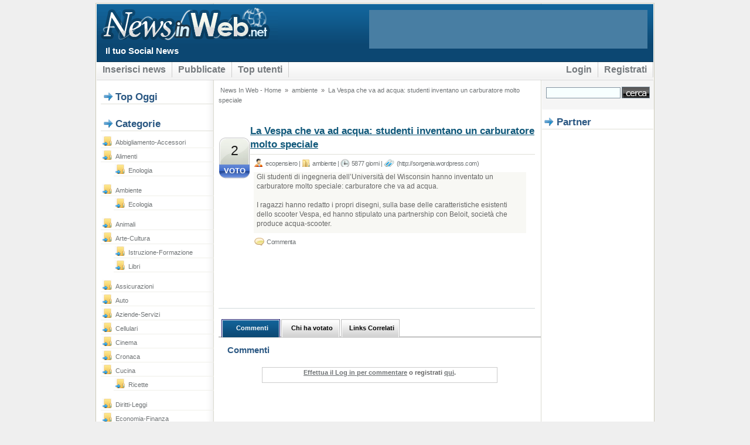

--- FILE ---
content_type: text/html; charset=UTF-8
request_url: https://newsinweb.net/story/title/la-vespa-che-va-ad-acqua-studenti-inventano-un-carburatore-molto-speciale
body_size: 5930
content:



<!DOCTYPE html PUBLIC "-//W3C//DTD XHTML 1.0 Transitional//EN" "http://www.w3.org/TR/xhtml1/DTD/xhtml1-transitional.dtd">
<html xmlns="http://www.w3.org/1999/xhtml" xml:lang="it" lang="it">

        <head>

<!-- INIZIO Iubenda Cookies Privacy -->
<script type="text/javascript">
var _iub = _iub || [];
_iub.csConfiguration = {"whitelabel":false,"lang":"it","siteId":1171305,"consentOnScroll":false,"consentOnLinkAndButton":false,"consentOnElement":null,"cookiePolicyId":13257790, "banner":{ "acceptButtonDisplay":true,"customizeButtonDisplay":true,"rejectButtonDisplay":true,"position":"bottom" }};
</script>
<script type="text/javascript" src="//cdn.iubenda.com/cs/iubenda_cs.js" charset="UTF-8" async></script>
<!-- FINE Iubenda Cookies Privacy -->

				
                


	<meta http-equiv="Pragma" content="no-cache" />
	<meta http-equiv="expires" content="0" />
	<meta http-equiv="Content-Type" content="text/html; charset=UTF-8" />	
		
	<meta name="description" content="Gli studenti di ingegneria dell’Università del Wisconsin hanno inventato un carburatore molto speciale: carburatore che va ad acqua.I..." />

	<meta name="keywords" content="ambiente,biocarburanti, vespa, acqua, ambiente, News In Web - il tuo Social News" />
	<meta name="Language" content="en-us" />
	<meta name="Robots" content="All" />
		


                <link rel="stylesheet" type="text/css" href="/templates/grafica/css/style6.css" />
            <!--    <link rel="alternate stylesheet" type="text/css" media="screen" title="blue-theme" href="/templates/grafica/css/blue.css" />
                <link rel="alternate stylesheet" type="text/css" media="screen" title="green-theme" href="/templates/grafica/css/green.css" />
                <script src="/templates/grafica/js/styleswitch.js" type="text/javascript"> 
                 -->

                <!--
                [if lte IE 6]>
                        <link rel="stylesheet" type="text/css" href="/templates/grafica/css/ie6.css" media="screen" />
                        <script type="text/javascript">
                                if (typeof blankImg == 'undefined') var blankImg = '/templates/grafica/images/blank.gif';
                        </script>
                        <style type="text/css" media="screen">
                                body {behavior:url(/templates/grafica/css/iehfix.htc); }
                                img {behavior:url(/templates/grafica/css/iepngfix.htc); }
                        </style>
                <![endif]-->

                
                                <script src="/modules/scriptaculous/js/pligg_effects-min.js" type="text/javascript"></script>
                
                                                                        <script src="/3rdparty/speller/spellChecker.js" type="text/javascript"></script>
                                        				                     
                                <title>La Vespa che va ad acqua: studenti inventano un carburatore molto speciale | News In Web - il tuo Social News</title>
                                <link rel="alternate" type="application/rss+xml" title="RSS 2.0" href="https://www.newsinweb.net/rss.php"/>
                <link rel="icon" href="/favicon.ico" type="image/x-icon"/>
				<!--INIZIO ShareThis Bottoni Social-->
				<script type="text/javascript" src="//platform-api.sharethis.com/js/sharethis.js#property=5b043e169fc463001176428b&product=inline-share-buttons"></script>
				<!--FINE ShareThis Social buttons-->
        </head>

<body>
<div id="container">

        
<div id="header">

<div id="logo"><a href='https://www.newsinweb.net'><img src="/templates/grafica/css/img/logo.gif" alt="News in web - social news"></a></div>
					
			<!--	<a href='https://www.newsinweb.net'><h1 id="logo">social<span class="orange">vantage</span></h1></a> -->

<div id="search" align="center">

<script async src="//pagead2.googlesyndication.com/pagead/js/adsbygoogle.js"></script>
<!-- 468x60, creato 23/04/10 -->
<ins class="adsbygoogle"
     style="display:inline-block;width:468px;height:60px"
     data-ad-client="ca-pub-6188699189314403"
     data-ad-slot="7308750947"></ins>
<script>
(adsbygoogle = window.adsbygoogle || []).push({});
</script>

</div>

</div>
		<div id="slogan"><h2>Il tuo Social News</h2></div>

        <div id="menu">
                <ul>
                    
                                        
                                            <li><a href='/submit' title="Submit">Inserisci news</a></li>
                    
					                        <li><a href='https://www.newsinweb.net/' title="Pubblicate">Pubblicate</a></li>
                    					
					
                        <li></li>
                    
                                            <li><a href='/topusers' title="Top Users">Top utenti</a></li>
                    
                                            <li></li>
                    					
                                            <li id="current2"><a href='/register' title="Register">Registrati</a></li>
                    					
					                        <li id="current2"><a href="/login.php?return=/story/title/la-vespa-che-va-ad-acqua-studenti-inventano-un-carburatore-molto-speciale" title="Login">Login</a></li>
                                        
                                </ul>
        </div>

                        <div id="sidebar">
                        

<div class="featurebox">
	

	
<h1>Top Oggi</h1>


        

</div>

<div class="featurebox">
	
<h1>Categorie</h1>


<ul id="menu-cat">
                                                                                                                                
                                                                
                                                                        <li><a href="/abbigliamento-accessori">abbigliamento-accessori</a></li>
                                
                                                                                        
                                                                
                                                                        <li><a href="/alimenti">alimenti</a></li>
                                
                                                                                        
                                                                <ul style="padding-left:12px; list-style:none;">
                                                                        <li><a href="/enologia">enologia</a></li>
                                
                                                                                        
                                </ul>                                
                                                                        <li><a href="/ambiente">ambiente</a></li>
                                
                                                                                        
                                                                <ul style="padding-left:12px; list-style:none;">
                                                                        <li><a href="/ecologia">ecologia</a></li>
                                
                                                                                        
                                </ul>                                
                                                                        <li><a href="/animali">animali</a></li>
                                
                                                                                        
                                                                
                                                                        <li><a href="/arte-cultura">arte-cultura</a></li>
                                
                                                                                        
                                                                <ul style="padding-left:12px; list-style:none;">
                                                                        <li><a href="/istruzione-formazione">istruzione-formazione</a></li>
                                
                                                                                        
                                                                
                                                                        <li><a href="/libri">libri</a></li>
                                
                                                                                        
                                </ul>                                
                                                                        <li><a href="/assicurazioni">assicurazioni</a></li>
                                
                                                                                        
                                                                
                                                                        <li><a href="/auto">auto</a></li>
                                
                                                                                        
                                                                
                                                                        <li><a href="/aziende-servizi">aziende-servizi</a></li>
                                
                                                                                        
                                                                
                                                                        <li><a href="/cellulari">cellulari</a></li>
                                
                                                                                        
                                                                
                                                                        <li><a href="/cinema">cinema</a></li>
                                
                                                                                        
                                                                
                                                                        <li><a href="/cronaca">cronaca</a></li>
                                
                                                                                        
                                                                
                                                                        <li><a href="/cucina">cucina</a></li>
                                
                                                                                        
                                                                <ul style="padding-left:12px; list-style:none;">
                                                                        <li><a href="/ricette">ricette</a></li>
                                
                                                                                        
                                </ul>                                
                                                                        <li><a href="/diritti-leggi">diritti-leggi</a></li>
                                
                                                                                        
                                                                
                                                                        <li><a href="/economia-finanza">economia-finanza</a></li>
                                
                                                                                        
                                                                <ul style="padding-left:12px; list-style:none;">
                                                                        <li><a href="/forex">forex</a></li>
                                
                                                                                        
                                </ul>                                
                                                                        <li><a href="/eventi">eventi</a></li>
                                
                                                                                        
                                                                
                                                                        <li><a href="/giardinaggio">giardinaggio</a></li>
                                
                                                                                        
                                                                
                                                                        <li><a href="/grafica-design">grafica-design</a></li>
                                
                                                                                        
                                                                
                                                                        <li><a href="/hobby-bricolage">hobby-bricolage</a></li>
                                
                                                                                        
                                                                
                                                                        <li><a href="/lavoro">lavoro</a></li>
                                
                                                                                        
                                                                
                                                                        <li><a href="/medicina">medicina</a></li>
                                
                                                                                        
                                                                <ul style="padding-left:12px; list-style:none;">
                                                                        <li><a href="/chirurgia-estetica">chirurgia estetica</a></li>
                                
                                                                                        
                                </ul>                                
                                                                        <li><a href="/moto">moto</a></li>
                                
                                                                                        
                                                                
                                                                        <li><a href="/multimedia">multimedia</a></li>
                                
                                                                                        
                                                                <ul style="padding-left:12px; list-style:none;">
                                                                        <li><a href="/giochi">giochi</a></li>
                                
                                                                                        
                                </ul>                                
                                                                        <li><a href="/musica">musica</a></li>
                                
                                                                                        
                                                                
                                                                        <li><a href="/offerte">offerte</a></li>
                                
                                                                                        
                                                                
                                                                        <li><a href="/pesca">pesca</a></li>
                                
                                                                                        
                                                                
                                                                        <li><a href="/politica">politica</a></li>
                                
                                                                                        
                                                                
                                                                        <li><a href="/programmazione">programmazione</a></li>
                                
                                                                                        
                                                                <ul style="padding-left:12px; list-style:none;">
                                                                        <li><a href="/prestashop">prestashop</a></li>
                                
                                                                                        
                                                                
                                                                        <li><a href="/wordpress">wordpress</a></li>
                                
                                                                                        
                                </ul>                                
                                                                        <li><a href="/salute-benessere">salute-benessere</a></li>
                                
                                                                                        
                                                                
                                                                        <li><a href="/scienza">scienza</a></li>
                                
                                                                                        
                                                                
                                                                        <li><a href="/seo">seo</a></li>
                                
                                                                                        
                                                                
                                                                        <li><a href="/software">software</a></li>
                                
                                                                                        
                                                                
                                                                        <li><a href="/sport">sport</a></li>
                                
                                                                                        
                                                                
                                                                        <li><a href="/tecnologia">tecnologia</a></li>
                                
                                                                                        
                                                                
                                                                        <li><a href="/turismo">turismo</a></li>
                                
                                                                                        
                                                                
                                                                        <li><a href="/varie">varie</a></li>
                                
                                                        </ul>

</div>
                        </div>

                          <div id="main">
                          <div id="navbar2">
                          <a href = "https://www.newsinweb.net">News In Web  - Home</a>
                           &#187; <a href="/category/ambiente">ambiente</a>                           &#187; <a href="/ambiente/la-vespa-che-va-ad-acqua-studenti-inventano-un-carburatore-molto-speciale/">La Vespa che va ad acqua: studenti inventano un carburatore molto speciale</a>                                                                              </div>
                                                    

        <style type="text/css">
                /* allow room for 3 columns */
                div#idwhovotedwrapper ol {width: 35em; list-style-type: none; }
                div#idwhovotedwrapper ol li {float: left; width: 10em; }
                div#idwhovotedwrapper br { clear: left; }
                div#idwhovotedwrapper div.whovotedwrapper { margin-bottom: 1em; }
        </style>


        


<div id="altra-notizia">
<ul class="voto" id="xnews-0"
        >

                                        <li class="voto-pubblicato"><a href="/ambiente/la-vespa-che-va-ad-acqua-studenti-inventano-un-carburatore-molto-speciale/" id="xvotes-0">2</a></li>
<li class="vota" id="xvote-0">							
                                                <a href="javascript:vote(0,2713,0,'1e5b35b013256b9967f1bc0f20b74529',10)">Voto</a>
                                        		</li>
                        </ul>
        

                                                                                                <h1><a style="color:#10587a;" href="http://sorgenia.wordpress.com/2009/12/21/la-vespa-che-va-ad-acqua-studenti-inventano-un-carburatore-molto-speciale/"  target="_blank">La Vespa che va ad acqua: studenti inventano un carburatore molto speciale</a></h1>
<!--<br>-->
<!--spazio per link no adsense 468x15-->
<!--<br><br>-->
								                     
<div id="informazioni">
<ul>
<li id="autore"><a href="/user/view/profile/ecopensiero">ecopensiero</a> |</li>
<li id="categoria"><a href="/category/ambiente">ambiente</a> |</li>
<li id="data"> 5877 giorni</li> |
<li id="tag"></li> 

                        <span id="ls_story_link-0">
                                                                        (<a href="http://sorgenia.wordpress.com/2009/12/21/la-vespa-che-va-ad-acqua-studenti-inventano-un-carburatore-molto-speciale/"  target="_blank">http://sorgenia.wordpress.com</a>)
                                                        </span>
                                
                        <span id="ls_adminlinks-0" style="display:none">
                                                                                                                                </span>

                </div>

                <div id="notizia-altra-notizia-singola">
                                                                                                                                  Gli studenti di ingegneria dell’Università del Wisconsin hanno inventato un carburatore molto speciale: carburatore che va ad acqua.<br /><br />I ragazzi hanno redatto i propri disegni, sulla base delle caratteristiche esistenti dello scooter Vespa, ed hanno stipulato una partnership con Beloit, società che produce acqua-scooter.
                                                                                                                                                                                                                                                                                                                                                                                                                                                                                                                                                                                                                                                                                                        <br />
</div>                  
<div id="informazioni">
<ul> 

<li id="commenta">
<a href="/ambiente/la-vespa-che-va-ad-acqua-studenti-inventano-un-carburatore-molto-speciale/">Commenta</a> &nbsp;
                                                                                    </li>

                        
                        
                        						<!--INIZIO codice bottoni ShareThis-->
						<div class="sharethis-inline-share-buttons"></div>
						<!--FINE codice bottoni ShareThis-->
                        						
</span>
<br><br>
<script type="text/plain" class="_iub_cs_activate"><!--
google_ad_client = "pub-6188699189314403";
/* 468x60, creato 23/04/10 */
google_ad_slot = "7308750947";
google_ad_width = 468;
google_ad_height = 60;
//-->
</script>
<script type="text/plain" class="_iub_cs_activate"
src="https://pagead2.googlesyndication.com/pagead/show_ads.js">
</script>
   </ul></div>    
</div>




<br/>
<div id="story_tabs" class="cab">
        <span class="selected"><a href="#" rel="comments">Commenti</a></span>
        <span><a href="#" rel="who_voted">Chi ha votato</a></span>
        <span><a href="#" rel="related">Links Correlati</a></span>
</div>

<div id="comments" style="display:none">
        <h2>Commenti</h2>

        

                        <br/>
                <div align="center" style="clear:both;margin-left:auto;font-weight:bold;margin-right:auto;border-color:#ccc; border-style:solid; border-width:1px;width:400px;text-align:center; padding-bottom: 8px;">
                        <a href="/login.php?return=/story/title/la-vespa-che-va-ad-acqua-studenti-inventano-un-carburatore-molto-speciale">Effettua il Log in per commentare</a> o registrati <a href="/register">qui</a>.
                </div>
        </div>

<div id="who_voted" style="display:none">
        <h2>Chi ha votato questa news</h2>
        <div class="whovotedwrapper" id="idwhovotedwrapper">
                <ol>
                                                        <li>
                                        <img src="https://www.newsinweb.net/avatars/Gravatar_15.gif" alt="Avatar" align="top" />                                        <a href = "/user/view/profile/ecopensiero">ecopensiero</a><br/>
                                </li>
                                                        <li>
                                        <img src="https://www.newsinweb.net/avatars/Gravatar_15.gif" alt="Avatar" align="top" />                                        <a href = "/user/view/profile/roby">roby</a><br/>
                                </li>
                                        </ol>
        </div>
</div>

<div id="related" style="display:none">
        <h2>Links Correlati</h2>
                        <ol>
                                                 <li style="margin:0 0 0 0px; padding:0px 0 10px 0; border-bottom: solid 1px #eeede4;margin-bottom:10px">
                                <a href = "/story/title/bottiglie-al-bando-una-citta-dellaustralia-vieta-la-vendita-di-acqua-in-bottiglia-1" style="font-size:14px;font-weight:bold;">Bottiglie al bando: una citta' dell'Australia vieta la vendita di acqua in bottiglia</a>
                                <br/>
                                Niente più acqua in bottiglia,solo quella che sgorga da fontane e rubinetti.Bundanoon ha votato il divieto di vendita di acqua in bottiglie di plasti...
                        </li>
                                                 <li style="margin:0 0 0 0px; padding:0px 0 10px 0; border-bottom: solid 1px #eeede4;margin-bottom:10px">
                                <a href = "/story/title/wharf-tower-edificio-verde-che-ricicla-acqua-piovana" style="font-size:14px;font-weight:bold;">Wharf Tower, edificio verde che ricicla acqua piovana</a>
                                <br/>
                                In corso di ultimazione (verrà aperta nel 2011), la Wharf Tower in Russia sta per ridefinire il concetto di edificio sostenibile: gli sviluppatori pr...
                        </li>
                                                 <li style="margin:0 0 0 0px; padding:0px 0 10px 0; border-bottom: solid 1px #eeede4;margin-bottom:10px">
                                <a href = "/story/title/energia-e-acqua-consigli-utili-a-costo-zero-per-evitare-gli-sprechi" style="font-size:14px;font-weight:bold;">Energia e acqua: consigli utili a costo zero per evitare gli sprechi</a>
                                <br/>
                                Per evitare sprechi energetici ed economici, gli impianti di riscaldamento hanno bisogno di una costante manutenzione: è per questo che la normativa ...
                        </li>
                                                 <li style="margin:0 0 0 0px; padding:0px 0 10px 0; border-bottom: solid 1px #eeede4;margin-bottom:10px">
                                <a href = "/story/title/da-israelepolimeri-cattura-acqua-per-ridurre-gli-sprechi" style="font-size:14px;font-weight:bold;">Da Israele:Polimeri cattura acqua per ridurre gli sprechi</a>
                                <br/>
                                Un gruppo di ricercatori è riuscito a creare in maniera naturale dei polimeri ultra assorbenti (SAP) che potrebbero aiutare le piante a crescere in u...
                        </li>
                                                 <li style="margin:0 0 0 0px; padding:0px 0 10px 0; border-bottom: solid 1px #eeede4;margin-bottom:10px">
                                <a href = "/story/title/pulire-il-bagno-con-lrsquoacqua-minerale" style="font-size:14px;font-weight:bold;">Pulire il bagno con l’acqua minerale?</a>
                                <br/>
                                Arriveremo anche a questo se non poniamo un freno allo spreco di acqua potabile che si fa nei bagni pubblici di tutta Italia. Lo sapevate che l’equiv...
                        </li>
                                                 <li style="margin:0 0 0 0px; padding:0px 0 10px 0; border-bottom: solid 1px #eeede4;margin-bottom:10px">
                                <a href = "/story/title/una-nuova-bici-elettrica-che-funziona-ad-acqua" style="font-size:14px;font-weight:bold;">Una nuova bici elettrica che funziona ad acqua</a>
                                <br/>
                                L’acqua è risaputo si comporta con un eccellente conduttore di energia elettrica e sembra che i progettisti del veicolo che vi presentiamo abbiano pr...
                        </li>
                                                 <li style="margin:0 0 0 0px; padding:0px 0 10px 0; border-bottom: solid 1px #eeede4;margin-bottom:10px">
                                <a href = "/story/title/zoes-una-community-ecosostenibile" style="font-size:14px;font-weight:bold;">Zoes, una community ecosostenibile</a>
                                <br/>
                                Green Facebook: una community tutta made in Italy, nata con propositi verdi e con l’idea di migliorare il mondo in cui viviamo....
                        </li>
                                                 <li style="margin:0 0 0 0px; padding:0px 0 10px 0; border-bottom: solid 1px #eeede4;margin-bottom:10px">
                                <a href = "/story/title/a-new-york-un-pannello-di-21-metri-ti-dice-quanto-aumenta-la-co2" style="font-size:14px;font-weight:bold;">A New York un pannello di 21 metri ti dice quanto aumenta la CO2</a>
                                <br/>
                                Si chiama Carbon counter. È un pannello digitale di 21 metri che misura la CO2 nell’aria, modo nuovo di sensibilizzare al cambiamento climatico...
                        </li>
                                                 <li style="margin:0 0 0 0px; padding:0px 0 10px 0; border-bottom: solid 1px #eeede4;margin-bottom:10px">
                                <a href = "/story/title/latte-crudo-alla-spina-su-milk-maps-la-mappa-dei-distributori-in-italia" style="font-size:14px;font-weight:bold;">Latte crudo alla spina: su Milk Maps la mappa dei distributori in Italia</a>
                                <br/>
                                www.milkmaps.com, ovverossia la cartina dell’Italia vista dai consumatori di latte appena munto.<br />Nato nel 2007 con l’inserimento di soli 250 distrib...
                        </li>
                                                 <li style="margin:0 0 0 0px; padding:0px 0 10px 0; border-bottom: solid 1px #eeede4;margin-bottom:10px">
                                <a href = "/story/title/rivoluzione-ecologica-a-hollywood" style="font-size:14px;font-weight:bold;">Rivoluzione ecologica a Hollywood</a>
                                <br/>
                                Con l'obiettivo di combattere il cambiamento climatico e l'impronta inquinante di hollywood, gli studios hanno ridotto le emissioni grazie al ricic...
                        </li>
                                        </ol>
        </div>


<script type="text/javascript">
initializetabcontent("story_tabs")
</script>
                                                    </div>

                        <div id="rightbar">
                        
<!--
<div class="featurebox">
	
<h1>Theme Select</h1>
<form id="switchform">
<input type="radio" name="choice" value="none" onClick="chooseStyle(this.value, 60)">&nbsp;Default style<br />
<input type="radio" name="choice" value="blue-theme" onClick="chooseStyle(this.value, 60)">&nbsp;Blue Theme<br />
<input type="radio" name="choice" value="green-theme" onClick="chooseStyle(this.value, 60)">&nbsp;Green Theme
</form></div>-->


		<div align="center" id="search">
		<form method="get" action="/search.php">
		<input type="text" name="search" class="textbox"/><input type="submit" value="" class="submit"/>
		</form>
		</div>		



<h1>Partner</h1>
<p class="align-center">
<script type="text/plain" class="_iub_cs_activate"><!--
google_ad_client = "pub-6188699189314403";
/* 160x600, creato 03/10/10 */
google_ad_slot = "7905388612";
google_ad_width = 160;
google_ad_height = 600;
//-->
</script>
<script type="text/plain" class="_iub_cs_activate"
src="https://pagead2.googlesyndication.com/pagead/show_ads.js">
</script>
</p>


<div class="featurebox">
	

	<!-- File modificato da Giorgio per il tema grafico di newsinweb.net -->
<h1>Ultimi Commenti</h1><ul id="menu-commenti"><li><a href='/politica/argenta-immigrazione-tra-sfide-e-opportunit%C3%A0-locale/#c606'>buon articolo bravo...</a></li><li><a href='/tecnologia/trasferimento-sito-web-come-verificare-la-propagazione-dei-dns/#c605'>interessante. cè un approfondimento su quest articolo a <a...</a></li><li><a href='/offerte/miragica-2016-ingressi-scontati-in-anteprima/#c604'>In anticipo sulla biglietteria online di Miragica i biglietti scontati del...</a></li><li><a href='/offerte/mirabilandia-2016-sconti-promozioni-e-offerte/#c603'>Promozioni e Sconti sempre aggiornati per l'ingresso scontato al parco....</a></li><li><a href='/offerte/gardaland-2016-sconti-promozioni-e-biglietti-3x2/#c602'>Ingressi per 2 persone a 59€ anzichè 79€ (risparmio di 20€) e...</a></li></ul><div id="altri-commenti"><a href="/comments">continua</a></div></div>                        </div>


</div><!-- fine container -->
                <script src="/js/xmlhttp.php" type="text/javascript"></script> 

<!-- footer starts here -->

                <div id="footer">
                        <p>
                        &copy; copyright 2006 <strong>News In Web - il tuo Social News</strong>&nbsp;&nbsp;

                        &nbsp;&nbsp;&nbsp;&nbsp;&nbsp;&nbsp;&nbsp;&nbsp;&nbsp;&nbsp;&nbsp;&nbsp;&nbsp;&nbsp;&nbsp;&nbsp;                        						
                        <a href="https://www.newsinweb.net">Home</a> | <a href="/about/en">Regolamento</a> | <a href="https://www.newsinweb.net/varie/privacy-cookies-newsinweb-net/">Privacy e Cookies</a> | <a href="mailto:info@newsinweb.net">Contatti</a>
						<script src="/js/xmlhttp.php" type="text/javascript"></script>
						<script type="text/javascript">
						var gaJsHost = (("https:" == document.location.protocol) ? "https://ssl." : "http://www.");
						document.write(unescape("%3Cscript src='" + gaJsHost + "google-analytics.com/ga.js' type='text/javascript'%3E%3C/script%3E"));
						</script>
						<script type="text/javascript">
						var pageTracker = _gat._getTracker("UA-8096725-1");
						pageTracker._trackPageview();
						</script>
                        </p>
                </div>
<!-- footer ends here -->

</body>


        </body>
</html>

--- FILE ---
content_type: text/html; charset=utf-8
request_url: https://www.google.com/recaptcha/api2/aframe
body_size: 258
content:
<!DOCTYPE HTML><html><head><meta http-equiv="content-type" content="text/html; charset=UTF-8"></head><body><script nonce="Y3WVTzsuQrCIX6g1ld96yQ">/** Anti-fraud and anti-abuse applications only. See google.com/recaptcha */ try{var clients={'sodar':'https://pagead2.googlesyndication.com/pagead/sodar?'};window.addEventListener("message",function(a){try{if(a.source===window.parent){var b=JSON.parse(a.data);var c=clients[b['id']];if(c){var d=document.createElement('img');d.src=c+b['params']+'&rc='+(localStorage.getItem("rc::a")?sessionStorage.getItem("rc::b"):"");window.document.body.appendChild(d);sessionStorage.setItem("rc::e",parseInt(sessionStorage.getItem("rc::e")||0)+1);localStorage.setItem("rc::h",'1769229267776');}}}catch(b){}});window.parent.postMessage("_grecaptcha_ready", "*");}catch(b){}</script></body></html>

--- FILE ---
content_type: application/javascript
request_url: https://newsinweb.net/3rdparty/speller/spellChecker.js
body_size: 2985
content:
////////////////////////////////////////////////////
// spellChecker.js
//
// spellChecker object
//
// This file is sourced on web pages that have a textarea object to evaluate
// for spelling. It includes the implementation for the spellCheckObject.
//
////////////////////////////////////////////////////

function openSpellChecker(commentarea) {
	var txt = document.getElementById(commentarea);
	var speller = new spellChecker( txt );
	speller.openChecker();
}

// constructor
function spellChecker( textObject ) {

	// public properties - configurable
	this.popUpUrl = my_pligg_base + '/3rdparty/speller/spellchecker.html';
	this.popUpName = 'spellchecker';
	this.popUpProps = "menu=no,width=440,height=350,top=70,left=120,resizable=yes,status=yes";
	this.spellCheckScript = my_pligg_base + '/3rdparty/speller/server-scripts/spellchecker.php';
	//this.spellCheckScript = '/cgi-bin/spellchecker.pl';

	// values used to keep track of what happened to a word
	this.replWordFlag = "R";	// single replace
	this.ignrWordFlag = "I";	// single ignore
	this.replAllFlag = "RA";	// replace all occurances
	this.ignrAllFlag = "IA";	// ignore all occurances
	this.fromReplAll = "~RA";	// an occurance of a "replace all" word
	this.fromIgnrAll = "~IA";	// an occurance of a "ignore all" word
	// properties set at run time
	this.wordFlags = new Array();
	this.currentTextIndex = 0;
	this.currentWordIndex = 0;
	this.spellCheckerWin = null;
	this.controlWin = null;
	this.wordWin = null;
	this.textArea = textObject;	// deprecated
	this.textInputs = arguments; 

	// private methods
	this._spellcheck = _spellcheck;
	this._getSuggestions = _getSuggestions;
	this._setAsIgnored = _setAsIgnored;
	this._getTotalReplaced = _getTotalReplaced;
	this._setWordText = _setWordText;
	this._getFormInputs = _getFormInputs;

	// public methods
	this.openChecker = openChecker;
	this.startCheck = startCheck;
	this.ignoreWord = ignoreWord;
	this.ignoreAll = ignoreAll;
	this.replaceWord = replaceWord;
	this.replaceAll = replaceAll;
	this.terminateSpell = terminateSpell;
	this.undo = undo;

	// set the current window's "speller" property to the instance of this class.
	// this object can now be referenced by child windows/frames.
	window.speller = this;
}

// call this method to check text boxe(s) and/or textarea(s) that were passed in to the
// object's constructor or to the textInputs property
function openChecker() {
	this.spellCheckerWin = window.open( this.popUpUrl, this.popUpName, this.popUpProps );
	if( !this.spellCheckerWin.opener ) {
		this.spellCheckerWin.opener = window;
	}
}

function startCheck( wordWindowObj, controlWindowObj ) {

	// set properties from args
	this.wordWin = wordWindowObj;
	this.controlWin = controlWindowObj;
	
	// reset properties
	this.wordWin.resetForm();
	this.controlWin.resetForm();
	this.currentTextIndex = 0;
	this.currentWordIndex = 0;
	// initialize the flags to an array - one element for each text input
	this.wordFlags = new Array( this.wordWin.textInputs.length );
	// each element will be an array that keeps track of each word in the text
	for( var i=0; i<this.wordFlags.length; i++ ) {
		this.wordFlags[i] = [];
	}

	// start
	this._spellcheck();
	
	return true;
}

function ignoreWord() {
	var wi = this.currentWordIndex;
	var ti = this.currentTextIndex;
	if( !this.wordWin ) {
		alert( 'Error: Word frame not available.' );
		return false;
	}
	if( !this.wordWin.getTextVal( ti, wi )) {
		alert( 'Error: "Not in dictionary" text is missing.' );
		return false;
	}
	// set as ignored
	if( this._setAsIgnored( ti, wi, this.ignrWordFlag )) {
		this.currentWordIndex++;
		this._spellcheck();
	}
}

function ignoreAll() {
	var wi = this.currentWordIndex;
	var ti = this.currentTextIndex;
	if( !this.wordWin ) {
		alert( 'Error: Word frame not available.' );
		return false;
	}
	// get the word that is currently being evaluated.
	var s_word_to_repl = this.wordWin.getTextVal( ti, wi );
	if( !s_word_to_repl ) {
		alert( 'Error: "Not in dictionary" text is missing' );
		return false;
	}

	// set this word as an "ignore all" word. 
	this._setAsIgnored( ti, wi, this.ignrAllFlag );

	// loop through all the words after this word
	for( var i = ti; i < this.wordWin.textInputs.length; i++ ) {
		for( var j = 0; j < this.wordWin.totalWords( i ); j++ ) {
			if(( i == ti && j > wi ) || i > ti ) {
				// future word: set as "from ignore all" if
				// 1) do not already have a flag and 
				// 2) have the same value as current word
				if(( this.wordWin.getTextVal( i, j ) == s_word_to_repl )
				&& ( !this.wordFlags[i][j] )) {
					this._setAsIgnored( i, j, this.fromIgnrAll );
				}
			}
		}
	}

	// finally, move on
	this.currentWordIndex++;
	this._spellcheck();
}

function replaceWord() {
	var wi = this.currentWordIndex;
	var ti = this.currentTextIndex;
	if( !this.wordWin ) {
		alert( 'Error: Word frame not available.' );
		return false;
	}
	if( !this.wordWin.getTextVal( ti, wi )) {
		alert( 'Error: "Not in dictionary" text is missing' );
		return false;
	}
	if( !this.controlWin.replacementText ) {
		return;
	}
	var txt = this.controlWin.replacementText;
	if( txt.value ) {
		var newspell = new String( txt.value );
		if( this._setWordText( ti, wi, newspell, this.replWordFlag )) {
			this.currentWordIndex++;
			this._spellcheck();
		}
	}
}

function replaceAll() {
	var ti = this.currentTextIndex;
	var wi = this.currentWordIndex;
	if( !this.wordWin ) {
		alert( 'Error: Word frame not available.' );
		return false;
	}
	var s_word_to_repl = this.wordWin.getTextVal( ti, wi );
	if( !s_word_to_repl ) {
		alert( 'Error: "Not in dictionary" text is missing' );
		return false;
	}
	var txt = this.controlWin.replacementText;
	if( !txt.value ) return;
	var newspell = new String( txt.value );

	// set this word as a "replace all" word. 
	this._setWordText( ti, wi, newspell, this.replAllFlag );

	// loop through all the words after this word
	for( var i = ti; i < this.wordWin.textInputs.length; i++ ) {
		for( var j = 0; j < this.wordWin.totalWords( i ); j++ ) {
			if(( i == ti && j > wi ) || i > ti ) {
				// future word: set word text to s_word_to_repl if
				// 1) do not already have a flag and 
				// 2) have the same value as s_word_to_repl
				if(( this.wordWin.getTextVal( i, j ) == s_word_to_repl )
				&& ( !this.wordFlags[i][j] )) {
					this._setWordText( i, j, newspell, this.fromReplAll );
				}
			}
		}
	}
	
	// finally, move on
	this.currentWordIndex++;
	this._spellcheck();
}

function terminateSpell() {
	// called when we have reached the end of the spell checking.
	var msg = "Spell check complete:\n\n";
	var numrepl = this._getTotalReplaced();
	if( numrepl == 0 ) {
		// see if there were no misspellings to begin with
		if( !this.wordWin ) {
			msg = "";
		} else {
			if( this.wordWin.totalMisspellings() ) {
				msg += "No words changed.";
			} else {
				msg += "No misspellings found.";
			}
		}
	} else if( numrepl == 1 ) {
		msg += "One word changed.";
	} else {
		msg += numrepl + " words changed.";
	}
	if( msg ) {
		msg += "\n";
		alert( msg );
	}

	if( numrepl > 0 ) {
		// update the text field(s) on the opener window
		for( var i = 0; i < this.textInputs.length; i++ ) {
			// this.textArea.value = this.wordWin.text;
			if( this.wordWin ) {
				if( this.wordWin.textInputs[i] ) {
					this.textInputs[i].value = this.wordWin.textInputs[i];
				}
			}
		}
	}

	// return back to the calling window
	this.spellCheckerWin.close();

	return true;
}

function undo() {
	// skip if this is the first word!
	var ti = this.currentTextIndex;
	var wi = this.currentWordIndex
	
	if( this.wordWin.totalPreviousWords( ti, wi ) > 0 ) {
		this.wordWin.removeFocus( ti, wi );

		// go back to the last word index that was acted upon 
		do {
			// if the current word index is zero then reset the seed
			if( this.currentWordIndex == 0 && this.currentTextIndex > 0 ) {
				this.currentTextIndex--;
				this.currentWordIndex = this.wordWin.totalWords( this.currentTextIndex )-1;
				if( this.currentWordIndex < 0 ) this.currentWordIndex = 0;
			} else {
				if( this.currentWordIndex > 0 ) {
					this.currentWordIndex--;
				}
			}
		} while ( 
			this.wordWin.totalWords( this.currentTextIndex ) == 0
			|| this.wordFlags[this.currentTextIndex][this.currentWordIndex] == this.fromIgnrAll
			|| this.wordFlags[this.currentTextIndex][this.currentWordIndex] == this.fromReplAll
		); 

		var text_idx = this.currentTextIndex;
		var idx = this.currentWordIndex;
		var preReplSpell = this.wordWin.originalSpellings[text_idx][idx];
		
		// if we got back to the first word then set the Undo button back to disabled
		if( this.wordWin.totalPreviousWords( text_idx, idx ) == 0 ) {
			this.controlWin.disableUndo();
		}
	
		// examine what happened to this current word.
		switch( this.wordFlags[text_idx][idx] ) {
			// replace all: go through this and all the future occurances of the word 
			// and revert them all to the original spelling and clear their flags
			case this.replAllFlag :
				for( var i = text_idx; i < this.wordWin.textInputs.length; i++ ) {
					for( var j = 0; j < this.wordWin.totalWords( i ); j++ ) {
						if(( i == text_idx && j >= idx ) || i > text_idx ) {
							var origSpell = this.wordWin.originalSpellings[i][j];
							if( origSpell == preReplSpell ) {
								this._setWordText ( i, j, origSpell, undefined );
							}
						}
					}
				}
				break;
				
			// ignore all: go through all the future occurances of the word 
			// and clear their flags
			case this.ignrAllFlag :
				for( var i = text_idx; i < this.wordWin.textInputs.length; i++ ) {
					for( var j = 0; j < this.wordWin.totalWords( i ); j++ ) {
						if(( i == text_idx && j >= idx ) || i > text_idx ) {
							var origSpell = this.wordWin.originalSpellings[i][j];
							if( origSpell == preReplSpell ) {
								this.wordFlags[i][j] = undefined; 
							}
						}
					}
				}
				break;
				
			// replace: revert the word to its original spelling
			case this.replWordFlag :
				this._setWordText ( text_idx, idx, preReplSpell, undefined );
				break;
		}

		// For all four cases, clear the wordFlag of this word. re-start the process
		this.wordFlags[text_idx][idx] = undefined; 
		this._spellcheck();
	}
}

function _spellcheck() {
	var ww = this.wordWin;
	
	// check if this is the last word in the current text element
	if( this.currentWordIndex == ww.totalWords( this.currentTextIndex) ) {
		this.currentTextIndex++;
		this.currentWordIndex = 0;
		// keep going if we're not yet past the last text element
		if( this.currentTextIndex < this.wordWin.textInputs.length ) {	
			this._spellcheck();
			return;
		} else {
			this.terminateSpell();
			return;
		}
	}
	
	// if this is after the first one make sure the Undo button is enabled
	if( this.currentWordIndex > 0 ) {
		this.controlWin.enableUndo();
	}

	// skip the current word if it has already been worked on
	if( this.wordFlags[this.currentTextIndex][this.currentWordIndex] ) {
		// increment the global current word index and move on.
		this.currentWordIndex++;
		this._spellcheck();
	} else {
		var evalText = ww.getTextVal( this.currentTextIndex, this.currentWordIndex );
		if( evalText ) {
			this.controlWin.evaluatedText.value = evalText;
			ww.setFocus( this.currentTextIndex, this.currentWordIndex );
			this._getSuggestions( this.currentTextIndex, this.currentWordIndex );
		}
	}
}

function _getSuggestions( text_num, word_num ) {
	this.controlWin.clearSuggestions();
	// add suggestion in list for each suggested word.
	// get the array of suggested words out of the
	// three-dimensional array containing all suggestions.
	var a_suggests = this.wordWin.suggestions[text_num][word_num];	
	if( a_suggests ) {
		// got an array of suggestions.
		for( var ii = 0; ii < a_suggests.length; ii++ ) {	
			this.controlWin.addSuggestion( a_suggests[ii] );
		}
	}
	this.controlWin.selectDefaultSuggestion();
}

function _setAsIgnored( text_num, word_num, flag ) {
	// set the UI
	this.wordWin.removeFocus( text_num, word_num );
	// do the bookkeeping
	this.wordFlags[text_num][word_num] = flag;
	return true;
}

function _getTotalReplaced() {
	var i_replaced = 0;
	for( var i = 0; i < this.wordFlags.length; i++ ) {
		for( var j = 0; j < this.wordFlags[i].length; j++ ) {
			if(( this.wordFlags[i][j] == this.replWordFlag )
			|| ( this.wordFlags[i][j] == this.replAllFlag )
			|| ( this.wordFlags[i][j] == this.fromReplAll )) {
				i_replaced++;
			}
		}
	}
	return i_replaced;
}

function _setWordText( text_num, word_num, newText, flag ) {
	// set the UI and form inputs
	this.wordWin.setText( text_num, word_num, newText );
	// keep track of what happened to this word:
	this.wordFlags[text_num][word_num] = flag;
	return true;
}

function _getFormInputs( inputPattern ) {
	var inputs = new Array();
	for( var i = 0; i < document.forms.length; i++ ) {
		for( var j = 0; j < document.forms[i].elements.length; j++ ) {
			if( document.forms[i].elements[j].type.match( inputPattern )) {
				inputs[inputs.length] = document.forms[i].elements[j]; 
			}	
		}
	}
	return inputs;
}


--- FILE ---
content_type: application/x-javascript
request_url: https://newsinweb.net/js/xmlhttp.php
body_size: 1849
content:

var my_base_url='https://www.newsinweb.net';
var my_pligg_base='';


dochref = document.location.href.substr(document.location.href.search('/')+2, 1000);
if(dochref.search('/') == -1){
	$thisurl = document.location.href.substr(0,document.location.href.search('/')+2) + dochref;
} else {
	$thisurl = document.location.href.substr(0,document.location.href.search('/')+2) + dochref.substr(0, dochref.search('/'));
}
$thisurl = $thisurl + '';

var xmlhttp
/*@cc_on @*/
/*@if (@_jscript_version >= 5)
  try {
  xmlhttp=new ActiveXObject("Msxml2.XMLHTTP")
 } catch (e) {
  try {
	xmlhttp=new ActiveXObject("Microsoft.XMLHTTP")
  } catch (E) {
   xmlhttp=false
  }
 }
@else
 xmlhttp=false
@end @*/

if (!xmlhttp && typeof XMLHttpRequest != 'undefined')
{
  try {
	xmlhttp = new XMLHttpRequest ();
  }
  catch (e) {
  xmlhttp = false}
}

function myXMLHttpRequest ()
{
  var xmlhttplocal;
  try {
  	xmlhttplocal = new ActiveXObject ("Msxml2.XMLHTTP")}
  catch (e) {
	try {
	xmlhttplocal = new ActiveXObject ("Microsoft.XMLHTTP")}
	catch (E) {
	  xmlhttplocal = false;
	}
  }

  if (!xmlhttplocal && typeof XMLHttpRequest != 'undefined') {
	try {
	  var xmlhttplocal = new XMLHttpRequest ();
	}
	catch (e) {
	  var xmlhttplocal = false;
	}
  }
  return (xmlhttplocal);
}

var mnmxmlhttp = Array ();
var xvotesString = Array ();
var mnmPrevColor = Array ();
var responsestring = Array ();
var myxmlhttp = Array ();
var responseString = new String;


function vote (user, id, htmlid, md5, value)
{
  	if (xmlhttp) {
		url = $thisurl + "/vote.php";
		var mycontent = "id=" + id + "&user=" + user + "&md5=" + md5 + "&value=" + value;
		anonymous_vote = false;
        if (anonymous_vote == false && user == '0') {
            window.location="https://www.newsinweb.net/login.php?return="+location.href;
        } else {
    		mnmxmlhttp[htmlid] = new myXMLHttpRequest ();
    		if (mnmxmlhttp) {
    			mnmxmlhttp[htmlid].open ("POST", url, true);
    			mnmxmlhttp[htmlid].setRequestHeader ('Content-Type',
    					   'application/x-www-form-urlencoded');
    
    			mnmxmlhttp[htmlid].send (mycontent);
    			errormatch = new RegExp ("^ERROR:");    
    			target1 = document.getElementById ('xvotes-' + htmlid);    
    			mnmPrevColor[htmlid] = target1.style.backgroundColor;
    			mnmxmlhttp[htmlid].onreadystatechange = function () {
    				if (mnmxmlhttp[htmlid].readyState == 4) {
    					xvotesString[htmlid] = mnmxmlhttp[htmlid].responseText;
    					if (xvotesString[htmlid].match (errormatch)) {
    						xvotesString[htmlid] = xvotesString[htmlid].substring (6, xvotesString[htmlid].length);
							changemnmvalues (htmlid, value, true);    					} else {
														if (xvotesString[htmlid].substring (1, 6) == "ERROR") { alert(xvotesString[htmlid]);  } else {changemnmvalues (htmlid, value, false); }     					}
    				}
    			}
    		}
    	}
	}
}


function unvote (user, id, htmlid, md5, value)
{
  	if (xmlhttp) {
		url = $thisurl + "/vote.php";
		var mycontent = "unvote=true&id=" + id + "&user=" + user + "&md5=" + md5 + "&value=" + value;
		anonymous_vote = false;
        if (anonymous_vote == false && user == '0') {
            window.location="https://www.newsinweb.net/login.php?return="+location.href;
        } else {
    		mnmxmlhttp[htmlid] = new myXMLHttpRequest ();
    		if (mnmxmlhttp) {
    			mnmxmlhttp[htmlid].open ("POST", url, true);
    			mnmxmlhttp[htmlid].setRequestHeader ('Content-Type',
    					   'application/x-www-form-urlencoded');
    
    			mnmxmlhttp[htmlid].send (mycontent);
    			errormatch = new RegExp ("^ERROR:");    
				target1 = document.getElementById ('xvotes-' + htmlid);
  				target2 = document.getElementById ('xvote-' + htmlid);    
    			mnmPrevColor[htmlid] = target1.style.backgroundColor;
    			mnmxmlhttp[htmlid].onreadystatechange = function () {
    				if (mnmxmlhttp[htmlid].readyState == 4) {
    					xvotesString[htmlid] = mnmxmlhttp[htmlid].responseText;
    					if (xvotesString[htmlid].match (errormatch)) {
    						 xvotesString[htmlid] = xvotesString[htmlid].substring (6, xvotesString[htmlid].length);
							changemnmvalues (htmlid, value, true);target2.innerHTML = "<span>Voto</span>";						} else {
							if (xvotesString[htmlid].substring (1, 6) == "ERROR") { alert(xvotesString[htmlid]);  } else {target2.innerHTML = "<span>Voto</span>";changemnmvalues (htmlid, value, false); }							
    					}
    				}
    			}
    		}
    	}
	}
}


function cvote (user, id, htmlid, md5, value)
{
	if (xmlhttp) {
		url = $thisurl + "/cvote.php";
		mycontent = "id=" + id + "&user=" + user + "&md5=" + md5 + "&value=" + value;
		anonymous_vote = false;

        if (anonymous_vote == false && user == '0') {
            window.location="https://www.newsinweb.net/login.php?return="+location.href;
        } else {
    		mnmxmlhttp[htmlid] = new myXMLHttpRequest ();
    		if (mnmxmlhttp) {
    			mnmxmlhttp[htmlid].open ("POST", url, true);
    			mnmxmlhttp[htmlid].setRequestHeader ('Content-Type', 'application/x-www-form-urlencoded');    
    			mnmxmlhttp[htmlid].send (mycontent);
    			errormatch = new RegExp ("^ERROR:");
    			target1 = document.getElementById ('cvote-' + htmlid);        
    			mnmPrevColor[htmlid] = target1.style.backgroundColor;
    			target1.style.backgroundColor = '#FFFFFF';
    			mnmxmlhttp[htmlid].onreadystatechange = function () {
    				if (mnmxmlhttp[htmlid].readyState == 4) {
    					xvotesString[htmlid] = mnmxmlhttp[htmlid].responseText;
    					if (xvotesString[htmlid].match (errormatch)) {
    						xvotesString[htmlid] = xvotesString[htmlid].substring (6, xvotesString[htmlid].length);						
    						changecvotevalues (htmlid, true);							
    					} else {
							target1 = document.getElementById ('ratebuttons-' + id);
							target1.style.display = "none";
							target2 = document.getElementById ('ratetext-' + id);
							target2.innerHTML = "Grazie per aver votato questo commento.";
							changecvotevalues (htmlid, false);
    					}
    				}
    			}
    		}
    	}
	}
}

function changemnmvalues (id, value, error)
{
	split = new RegExp ("~--~");
	b = xvotesString[id].split (split);
	//alert(id);
	target1 = document.getElementById ('xvotes-' + id);
	target2 = document.getElementById ('xvote-' + id);
	target3 = document.getElementById ('xreport-' + id);
	target4 = document.getElementById ('xnews-' + id);
	if (error) {
		if (value > 0) { target2.innerHTML = "<span>Votato</span> "; }
		else if (value < 0) { target2.innerHTML = "<span>Oscura</span> "; }
		return false;
	}
	if (b.length <= 3) {
		target1.innerHTML = b[0];
		target1.style.backgroundColor = mnmPrevColor[id];
		new Effect.Fade(target3);
		if (value > 0) { target2.innerHTML = "<span>Votato</span> "; }
		else if (value < 0 ) { target2.innerHTML = "<span>Oscura</span> ";
													new Effect.Opacity(target4, {duration:0.8, from:1.0, to:0.3}); }
	}
	return false;
}

function changecvotevalues (id, error)
{
	split = new RegExp ("~--~");
	b = xvotesString[id].split (split);
	target1 = document.getElementById ('cvote-' + id);
	if (error) {
		return false;
	}
	if (b.length <= 3) {
		target1.innerHTML = b[0];
		target1.style.backgroundColor = mnmPrevColor[id];
	}
	return false;
}


function enablebutton (button, button2, target)
{
	var string = target.value;
	button2.disabled = false;
	if (string.length > 0) {
		button.disabled = false;
	} else {
		button.disabled = true;
	}
}

function checkfield (type, form, field)
{
	url = $thisurl + '/checkfield.php?type='+type+'&name=' + field.value;
	checkitxmlhttp = new myXMLHttpRequest ();
	checkitxmlhttp.open ("GET", url, true);
	checkitxmlhttp.onreadystatechange = function () {
		if (checkitxmlhttp.readyState == 4) {
		responsestring = checkitxmlhttp.responseText;
			if (responsestring == 'OK') {
				document.getElementById (field.name+'checkitvalue').innerHTML = '<span style="color:black">"' + field.value + 
						'": ' + responsestring + '</span>';
				form.submit.disabled = '';
			} else {
				document.getElementById (field.name+'checkitvalue').innerHTML = '<span style="color:red">"' + field.value + '": ' +
				responsestring + '</span>';
				form.submit.disabled = '';
			}
		}
	}
  checkitxmlhttp.send (null);
  return false;
}

function emailto (original_id, htmlid, instpath, address_count)
{
	email_message = document.getElementById('email_message' + htmlid).value;
	email_address = document.getElementById('email_address_1_' + htmlid).value;
	if (address_count > 1){ 
		for ($i = 2; $i <= address_count; $i++) {
			if(document.getElementById('email_address_' + $i + '_' + htmlid).value != "") {
				email_address = email_address + ', ' + document.getElementById('email_address_' + $i + '_' + htmlid).value;
			}
		}
	}
	
	if (xmlhttp) {
		url = $thisurl + "/recommend.php";
		mycontent = "email_address=" + escape(email_address) + "&email_to_submit=submit&email_message=" + escape(email_message) + "&original_id=" + original_id + "&backup=0";
		target2 = document.getElementById ('emailto-' + htmlid);
		target2.innerHTML = "<br>Sending, please wait....";
		
		mnmxmlhttp[htmlid] = new myXMLHttpRequest ();
		if (mnmxmlhttp) {
			mnmxmlhttp[htmlid].open ("POST", url, true);
			mnmxmlhttp[htmlid].setRequestHeader ('Content-Type',
					   'application/x-www-form-urlencoded');

			mnmxmlhttp[htmlid].send (mycontent);
			errormatch = new RegExp ("^ERROR:");
			target1 = document.getElementById ('emailto-' + htmlid);
			mnmxmlhttp[htmlid].onreadystatechange = function () {
				if (mnmxmlhttp[htmlid].readyState == 4) {
					xvotesString[htmlid] = mnmxmlhttp[htmlid].responseText;
			
					if (xvotesString[htmlid].match (errormatch)) {
						xvotesString[htmlid] = xvotesString[htmlid].substring (6, xvotesString[htmlid].length);						
						target2 = document.getElementById ('emailto-' + htmlid);
						target2.innerHTML = xvotesString[htmlid];						
					} else {
						target2 = document.getElementById ('emailto-' + htmlid);
						target2.innerHTML = xvotesString[htmlid];
					}
				}
			}
		}
	}
}

function show_recommend(htmlid, linkid, instpath)
{
	var emailtodisplay=document.getElementById('emailto-' + htmlid).style.display ? '' : 'none';
	document.getElementById('emailto-' + htmlid).style.display = emailtodisplay;

	if (xmlhttp) {
		url = $thisurl + "/recommend.php";
		mycontent = "draw=small&htmlid=" + htmlid + "&linkid=" + linkid;
		target2 = document.getElementById ('emailto-' + htmlid);
		target2.innerHTML = "<br>Loading, please wait....";		
		mnmxmlhttp[htmlid] = new myXMLHttpRequest ();
		
		if (mnmxmlhttp) {
			mnmxmlhttp[htmlid].open ("POST", url, true);
			mnmxmlhttp[htmlid].setRequestHeader ('Content-Type',
					   'application/x-www-form-urlencoded');

			mnmxmlhttp[htmlid].send (mycontent);
			errormatch = new RegExp ("^ERROR:");
			target1 = document.getElementById ('emailto-' + htmlid);
			mnmxmlhttp[htmlid].onreadystatechange = function () {
				if (mnmxmlhttp[htmlid].readyState == 4) {
					xvotesString[htmlid] = mnmxmlhttp[htmlid].responseText;			
					if (xvotesString[htmlid].match (errormatch)) {
						xvotesString[htmlid] = xvotesString[htmlid].substring (6, xvotesString[htmlid].length);						
						target2 = document.getElementById ('emailto-' + htmlid);
						target2.innerHTML = xvotesString[htmlid];						
					} else {
						target2 = document.getElementById ('emailto-' + htmlid);
						target2.innerHTML = xvotesString[htmlid];
					}
				}
			}
		}
	}
}
